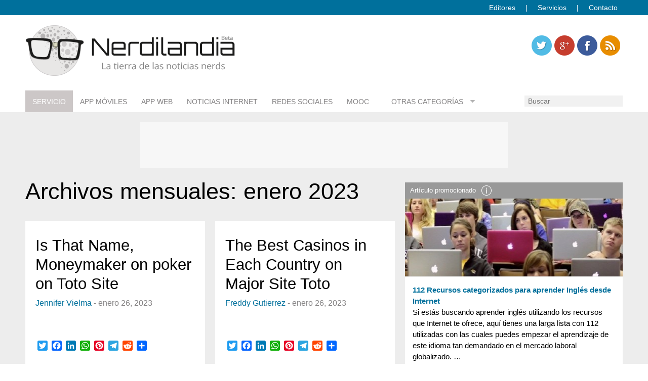

--- FILE ---
content_type: text/html; charset=utf-8
request_url: https://www.google.com/recaptcha/api2/aframe
body_size: 268
content:
<!DOCTYPE HTML><html><head><meta http-equiv="content-type" content="text/html; charset=UTF-8"></head><body><script nonce="lQdg8UK6DxNe6Ndjw7fgFg">/** Anti-fraud and anti-abuse applications only. See google.com/recaptcha */ try{var clients={'sodar':'https://pagead2.googlesyndication.com/pagead/sodar?'};window.addEventListener("message",function(a){try{if(a.source===window.parent){var b=JSON.parse(a.data);var c=clients[b['id']];if(c){var d=document.createElement('img');d.src=c+b['params']+'&rc='+(localStorage.getItem("rc::a")?sessionStorage.getItem("rc::b"):"");window.document.body.appendChild(d);sessionStorage.setItem("rc::e",parseInt(sessionStorage.getItem("rc::e")||0)+1);localStorage.setItem("rc::h",'1769024367557');}}}catch(b){}});window.parent.postMessage("_grecaptcha_ready", "*");}catch(b){}</script></body></html>